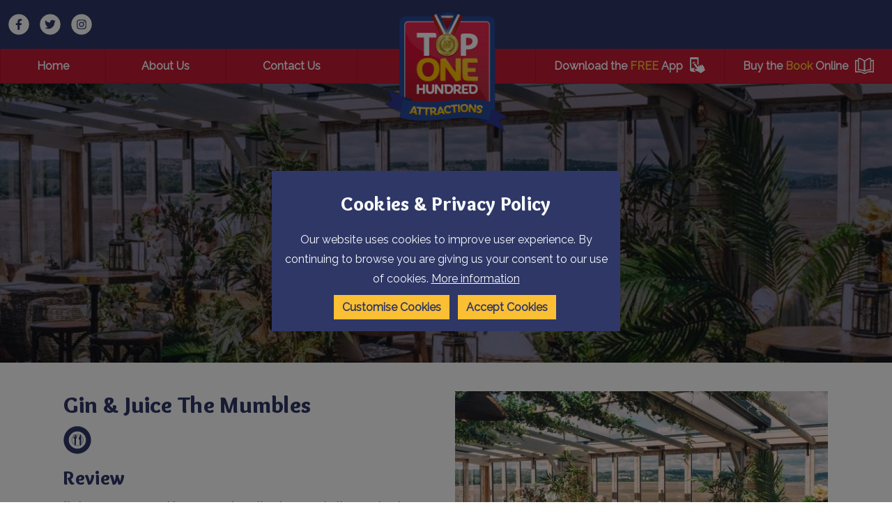

--- FILE ---
content_type: text/html; charset=UTF-8
request_url: https://www.top100attractions.com/attractions/item/gin-juice-the-mumbles
body_size: 8354
content:
<!DOCTYPE html><html
class="fonts-loaded" lang="en"
prefix="og: http://ogp.me/ns# fb: http://ogp.me/ns/fb#"><head><link
rel="home" href="https://top100attractions.com/"/><link
rel="canonical" href="https://top100attractions.com/attractions/item/gin-juice-the-mumbles"><meta
property="og:url" content="https://top100attractions.com/attractions/item/gin-juice-the-mumbles"/><meta
name="twitter:url" content="https://top100attractions.com/attractions/item/gin-juice-the-mumbles"/><meta
property="og:locale" content="en-US"/><title>Gin &amp; Juice The Mumbles | Top 100</title><meta
property="og:title" content="Gin &amp; Juice The Mumbles"><meta
name="twitter:title" content="Gin &amp; Juice The Mumbles"/><link
rel="alternate" href="https://top100attractions.com/attractions/item/gin-juice-the-mumbles" hreflang="en-us"/><script type="application/ld+json">{"@context":"https:\/\/schema.org","@type":"LocalBusiness","name":"Gin & Juice The Mumbles","address":{"@type":"PostalAddress","addressCountry":"","addressLocality":"","addressRegion":"","postalCode":"","streetAddress":" "},"dateCreated":"2023-02-13T10:01:11+00:00","dateModified":"2023-02-13T10:05:46+00:00","datePublished":"2023-02-13T10:01:00+00:00","copyrightYear":"2023","headline":"Gin & Juice The Mumbles","description":"Top 100 Attractions | England, Wales, Scotland, Northern Ireland &amp;amp; Rep. Ireland Attraction search.","url":"https:\/\/top100attractions.com\/attractions\/item\/gin-juice-the-mumbles","mainEntityOfPage":"https:\/\/top100attractions.com\/attractions\/item\/gin-juice-the-mumbles","inLanguage":"nb_no","author":{"@type":"Organization","name":"Welcome to Top 100 Attractions | Your local Attraction search","url":"https:\/\/top100attractions.com"},"keywords":"Top 100 Attractions, English Attractions, Welsh Attractions, Scottish Attractions, Irish Attractions, Top 100, Attractions, Attraction Search, Attractions near me, local attractions"}</script><meta
name="viewport" content="width=device-width, initial-scale=1"><meta
name="msapplication-TileColor" content="#da532c"><meta
name="theme-color" content="#ffffff"><script>window.MSInputMethodContext&&document.documentMode&&document.write('<script src="https://cdn.jsdelivr.net/gh/nuxodin/ie11CustomProperties@4.1.0/ie11CustomProperties.min.js"><\/script>');</script><link
rel="dns-prefetch" href="https://top100attractions.com/assets"><link
rel="preconnect" href="https://top100attractions.com/assets" crossorigin><link
type="image/png" href="https://top100attractions.com/uploads/_48x48_crop_center-center_100_none/favicon-128.png" rel="icon" sizes="48x48"><link
type="image/png" href="https://top100attractions.com/uploads/_32x32_crop_center-center_100_none/favicon-128.png" rel="icon" sizes="32x32"><link
type="image/png" href="https://top100attractions.com/uploads/_16x16_crop_center-center_100_none/favicon-128.png" rel="icon" sizes="16x16"><meta
name="description" content="Leave the ordinary world behind: and instead enter the bejewelled dream-world of Gin &amp; Juice, Rooftop &amp; Grill in Mumbles, overflowing with Barkers’ trademark friendly vibe and romance. Make room in your busy day for a little taste of Heaven, presenting" /><link
rel="stylesheet" href="https://top100attractions.com/assets/index.css"><link
rel="stylesheet" href="https://cdn.jsdelivr.net/npm/@splidejs/splide@3.2.1/dist/css/splide.min.css"><script src="https://cdn.polyfill.io/v3/polyfill.min.js?callback=polyfillsAreLoaded&flags=gated" defer async></script><style>body:not(.user-is-tabbing) button:focus,body:not(.user-is-tabbing) input:focus,body:not(.user-is-tabbing) select:focus,body:not(.user-is-tabbing) textarea:focus{outline:none}</style><script>function handleFirstTab(e){if(e.keyCode===9){document.body.classList.add('user-is-tabbing');window.removeEventListener('keydown',handleFirstTab);window.addEventListener('mousedown',handleMouseDownOnce);}}
function handleMouseDownOnce(){document.body.classList.remove('user-is-tabbing');window.removeEventListener('mousedown',handleMouseDownOnce);window.addEventListener('keydown',handleFirstTab);}
window.addEventListener('keydown',handleFirstTab);</script><style>[v-cloak]{display:none !important}</style><style name="colours">:root{--primary-main:#c31a35;--primary-highlight:#fabf33;--primary-invert:#f0fbfd;--secondary-main:#2f3767;--secondary-highlight:#fabf33;--secondary-invert:#f6fbfb;--tertiary-main:#232741;--tertiary-highlight:#fabf33;--tertiary-invert:#fcfcfc;--quaternary-main:#c31a35;--quaternary-highlight:#b6122d;--quaternary-invert:#fff;--light-main:#fff;--light-highlight:#fcfcfa;--light-invert:#1a1a1a;--dark-main:#121524;--dark-highlight:#fabf33;--dark-invert:#f3f3f3;--base-background:#fff;--base-heading:#2f3767;--base-body:#2f3767;--base-link-colour:#c51531;--base-green:;--base-orange:;--base-red:;--link-radius:0px;--base-button-background:#fabf33;--base-button-hover:#ffd736;--base-button-text:#2f3767;--base-button-hover-text:#2f3767;--base-button-border-color:;--base-button-hover-border-color:;--base-button-border-weight:none;--image-border-radius:0px;--hover-scale:1.2;--link-weight:400;--spacing-ratio:1.5}</style><style name="fonts">@import url('https://fonts.googleapis.com/css2?family=Overlock:wght@900&family=Raleway:wght@400&family=Overlock:wght@400&display=swap');:root{--heading-font:'Overlock',Sans-Serif;--heading-weight:900;--body-font:'Raleway',Sans-Serif;--body-weight:400;--font-ratio:1.2;--max-character-length:250ch}h1,h2,h3,h4,h5,h6{line-height:;margin-bottom:var(--f0)}p,ul,ol,blockquote,li{line-height:1.8;margin-bottom:var(--f0)}.button,input[type=submit]{font-family:var(--heading-font)}</style><script type="text/javascript">var mobileBreakpoint='920 ';var headerPosition=' ';</script><script>(function(w,d,s,l,i){w[l]=w[l]||[];w[l].push({'gtm.start':new Date().getTime(),event:'gtm.js'});var f=d.getElementsByTagName(s)[0],j=d.createElement(s),dl=l!='dataLayer'?'&l='+l:'';j.async=true;j.src='https://www.googletagmanager.com/gtm.js?id='+i+dl;f.parentNode.insertBefore(j,f);})(window,document,'script','dataLayer','');</script><style></style></head><body><noscript><iframe
src="https://www.googletagmanager.com/ns.html?id="
height="0" width="0" style="display:none;visibility:hidden"></iframe></noscript><header
id="header" class=""><section
class="grid-row bg-secondary-main"><div
class="grid align-full flex-gap-000"><nav
class="socialLinks"><a
href="https://www.facebook.com/Top100AttractionsUK/" target="_blank"><img
src="https://top100attractions.com/uploads/facebook.svg" alt="Facebook" class="socialIcon" /></a><a
href="https://twitter.com/top100attractio" target="_blank"><img
src="https://top100attractions.com/uploads/twitter.svg" alt="Twitter" class="socialIcon" /></a><a
href="https://www.instagram.com/top100attractions" target="_blank"><img
src="https://top100attractions.com/uploads/instagram.svg" alt="Instagram" class="socialIcon" /></a></nav><a
href="https://top100attractions.com/" class="logo centreCentre
pad-top-300
pad-bottom-200
pad-left-200
pad-right-200"
style="flex: 1 1 20%; max-width: 200px; min-width: 100px;align-self: flex-start;"><figure><img
src="https://top100attractions.com/uploads/top100-logo.png" alt=""/></figure></a><nav
style="flex: 1 1 40%;"><div
id="translateholder"><div
id="google_translate_element"></div></div><script>function googleTranslateElementInit(){new google.translate.TranslateElement({pageLanguage:'en',autoDisplay:false,includedLanguages:'en,sq,hy,az,be,bg,zh-CN,zh-TW,hr,cs,da,nl,et,tl,fi,fr,ka,de,el,ht,hi,hu,is,id,ga,it,ja,ko,lv,lt,mk,ms,mt,no,pl,pt,ro,ru,sr,sk,sl,es,sv,th,tr,uk,vi,cy'},'google_translate_element');var gte=document.getElementById('google_translate_element');gte.addEventListener("DOMSubtreeModified",translateLoaded,false);var gts=$('select.goog-te-combo');function translateLoaded(){gte.removeEventListener("DOMSubtreeModified",translateLoaded);$('select.goog-te-combo')[0].addEventListener("DOMSubtreeModified",translationCallback);}
function translationCallback(e){gts=$('.goog-te-combo');if(gts.children('option').length>0&&e&&e.target){if(gts.children('option[value="cy"]').length>0){e.target.removeEventListener("DOMSubtreeModified",translationCallback);gts.children('option').each(function(i,o){o.className=o.getAttribute('value')+' hasIcon';});if(gts.next().hasClass('selectBox')){gts.selectBox('destroy');}else{gts.selectBox();}
var cookiecheck=document.cookie.match(/googtrans=([^;]+)/);if(gts.val()==''){gts.next().children('.selectBox-label').addClass('en');if(cookiecheck&&cookiecheck.length>1&&cookiecheck[1].indexOf('/')>-1){var lang=cookiecheck[1].split('/');gts.selectBox('value',lang[lang.length-1]);gts.next().children('.selectBox-label').addClass(lang[lang.length-1]);}else{gts.selectBox('value','en');gts.next().children('.selectBox-label').addClass('en');}}else{if(cookiecheck&&cookiecheck.length>1&&cookiecheck[1].indexOf('/')>-1){var lang=cookiecheck[1].split('/');lang=lang[lang.length-1];gts.selectBox('value',lang);}}
e.target.addEventListener("DOMSubtreeModified",translationCallback);gts.on('change',function(){gts.off('change');var evt=document.createEvent("HTMLEvents");evt.initEvent("change",false,true);gts[0].dispatchEvent(evt);});}}}}</script><script src="//translate.google.com/translate_a/element.js?cb=googleTranslateElementInit" async="async"></script></nav><div
class="nav-mobile-gap small"></div><button
id="menu-icon"><span></span></button></div></section><section
class="grid-row bg-quaternary-main"><div
class="grid align-fullwidth flex-gap-000"><div
class="nav-mobile-gap"></div><nav
class="backgroundHighlight evenStretch flex-gap-000" style="min-height:28px; flex: 1 1 40%;"><div
class="nav-link"><a
class="" href="https://top100attractions.com/">
Home
</a></div><div
class="nav-link"><a
class="" href="https://top100attractions.com/about-us">
About Us
</a></div><div
class="nav-link"><a
class="" href="https://top100attractions.com/contact-us">
Contact Us
</a></div></nav><div
class="nav-space-block" style="flex: 1 1 20%;"></div><div
class="nav-mobile-gap"></div><nav
class="backgroundHighlight evenStretch flex-gap-000" style="min-height:28px; flex: 1 1 40%;"><div
class="nav-link"><a
class="" href="https://top100attractions.com/app"><span>Download the&nbsp;<strong
class="color-primary-highlight">FREE</strong>&nbsp;App</span><img
src="https://top100attractions.com/uploads/app.png" alt="App" /></a></div><div
class="nav-link"><a
class="" href="https://top100attractions.com/book"><span>Buy the&nbsp;<strong
class="color-primary-highlight">Book</strong>&nbsp;Online</span><img
src="https://top100attractions.com/uploads/book.png" alt="Book" /></a></div></nav></div></section></header><main><section
id="hero" class="grid-row"><div
class="grid hero-content static auto small grid-gap-000 pad-top-400 pad-bottom-400 attraction-entry"><div
class="text stack stack-extra-large color-light-main none" style=" align-self: center"><h1 style="text-align: center">Gin &amp; Juice The Mumbles</h1><h2 style="text-align: center">Eating Out                        in Mumbles</h2></div></div><div
class="grid hero-media static align-full small overlay bg-secondary-main o-06 default multiply pad-top-400 pad-bottom-400 "><img
class="hero-banner "
srcset="/attractions/images/_1920x1080_crop_center-center_none/Gin-Juice-Rooftop-Grill-7.jpeg 1920w, /attractions/images/_1536x864_crop_center-center_none/Gin-Juice-Rooftop-Grill-7.jpeg 1536w, /attractions/images/_768x432_crop_center-center_none/Gin-Juice-Rooftop-Grill-7.jpeg 768w, /attractions/images/_576x324_crop_center-center_none/Gin-Juice-Rooftop-Grill-7.jpeg 576w, /attractions/images/_384x216_crop_center-center_none/Gin-Juice-Rooftop-Grill-7.jpeg 384w" style="object-fit:cover" sizes="100vw" src="/attractions/images/_1536x864_crop_center-center_none/Gin-Juice-Rooftop-Grill-7.jpeg" alt="Gin Juice Rooftop Grill 7"/></div></section><article><section
id="" class="grid-row gap-top-500 default pad-top-000 pad-bottom-000    "><div
class="grid gridRow has-two-columns right-stack  align-wide  grid-gap-400     "><div
class="textBlock stretch default "><div
class="stack"><h2>Gin &amp; Juice The Mumbles</h2><div
class="attractionTypeIcons"><img
src="https://top100attractions.com/uploads/eatingout-icon-circle.svg" alt="Eating Out"
title="Eating Out" class="attractionTypeIcon" /></div><h3>Review</h3><p
dir="ltr"><strong>“I close my eyes and I can see, where the river meets the sea, back home, there is no better place than home for me…” D. Bohlen.</strong></p><p
dir="ltr">Leave the ordinary world behind: and instead enter the bejewelled dream-world of Gin &amp; Juice, Rooftop &amp; Grill in Mumbles, overflowing with Barkers’ trademark friendly vibe and romance. Make room in your busy day for a little taste of Heaven, presenting gorgeous seafront views; the Grill restaurant brings fine dining to well-loved, cosmopolitan Mumbles in Swansea, offering spanking fresh fish; “fresh off the boat,” as well as sensational home grown food. Choose from the Gin &amp; Juice Brunch/ Lunch/ Evening menus and savour mouthwatering, locally sourced and carefully selected sumptuous food by Chef Jake. Specialising in Welsh assured meats, delectable fish &amp; seafood, luscious fruit &amp; vegetables and homemade bread, and of course, gorgeous gin!</p><p><br
/><br
/></p><em>- Top 100 Review</em><div
class="button-wrap left default"><a
class="button primary master"
href="//www.ginandjuice.com/mumbles"
target="_blank">View Website</a></div></div></div><div
class="card bg-secondary-main default"><figure><img
srcset="/attractions/images/_576x324_crop_center-center_none/Gin-Juice-Rooftop-Grill-7.jpeg 576w, /attractions/images/_384x216_crop_center-center_none/Gin-Juice-Rooftop-Grill-7.jpeg 384w"
sizes="(min-width: 920px) 33.3vw, (min-width: 767px) 50vw, 100vw"
src="/attractions/images/_576x324_crop_center-center_none/Gin-Juice-Rooftop-Grill-7.jpeg" alt="Gin Juice Rooftop Grill 7"/></figure><div
class="content"><h4>Contact Us</h4><p>Oyster Wharf
, 3 Mumbles Rd,                            <br/>Mumbles, Swansea
, SA34DN</p><p><a
href="tel:01792921124">01792 921124</a></p><p><a
href="//www.ginandjuice.com/mumbles" target="_blank"
rel="noreferrer noopener">www.ginandjuice.com/mumbles</a></p><div
class="button-wrap default iconSpace"><p><a
href="https://www.facebook.com/profile.php?id=100072419830216"
target="_blank" rel="noreferrer noopener"><img
src="/assets/MEDIA/IMG/facebook.svg" alt="Facebook" width="30" height="30"/></a></p><p><a
href="https://www.instagram.com/ginandjuicemumbles/"
target="_blank" rel="noreferrer noopener"><img
src="/assets/MEDIA/IMG/instagram.svg" alt="Instagram" width="30"
height="30"/></a></p></div></div></div></div></section><section
id="" class="grid-row gap-top-400 default pad-top-000 pad-bottom-000"><div
class="grid gridRow auto align-wide  grid-gap-400"><div
class="textBlock stretch default"><div
class="stack"><h2>Image Gallery</h2><h4>Click on a photograph to view in a larger format</h4></div></div></div></section><section
id="" class="grid-row gap-top-400 default pad-top-000 pad-bottom-000"><div
class="grid gridRow auto align-wide  grid-gap-400"><a
class="gallery-item mfp-fade" href="/attractions/images/Gin-Juice-Rooftop-Grill-1.jpeg"><figure
class="imageBlock stretch"><img
src="/attractions/images/_fourThree/Gin-Juice-Rooftop-Grill-1.jpeg"
alt="Gin Juice Rooftop Grill 1"/></figure></a><a
class="gallery-item mfp-fade" href="/attractions/images/Gin-Juice-Rooftop-Grill-2.jpeg"><figure
class="imageBlock stretch"><img
src="/attractions/images/_fourThree/Gin-Juice-Rooftop-Grill-2.jpeg"
alt="Gin Juice Rooftop Grill 2"/></figure></a><a
class="gallery-item mfp-fade" href="/attractions/images/Gin-Juice-Rooftop-Grill-3.jpeg"><figure
class="imageBlock stretch"><img
src="/attractions/images/_fourThree/Gin-Juice-Rooftop-Grill-3.jpeg"
alt="Gin Juice Rooftop Grill 3"/></figure></a><a
class="gallery-item mfp-fade" href="/attractions/images/Gin-Juice-Rooftop-Grill-4.jpeg"><figure
class="imageBlock stretch"><img
src="/attractions/images/_fourThree/Gin-Juice-Rooftop-Grill-4.jpeg"
alt="Gin Juice Rooftop Grill 4"/></figure></a><a
class="gallery-item mfp-fade" href="/attractions/images/Gin-Juice-Rooftop-Grill-6.jpeg"><figure
class="imageBlock stretch"><img
src="/attractions/images/_fourThree/Gin-Juice-Rooftop-Grill-6.jpeg"
alt="Gin Juice Rooftop Grill 6"/></figure></a><a
class="gallery-item mfp-fade" href="/attractions/images/Gin-Juice-Rooftop-Grill-7_2023-02-13-100539_vogw.jpeg"><figure
class="imageBlock stretch"><img
src="/attractions/images/_fourThree/Gin-Juice-Rooftop-Grill-7_2023-02-13-100539_vogw.jpeg"
alt="Gin Juice Rooftop Grill 7"/></figure></a><a
class="gallery-item mfp-fade" href="/attractions/images/Gin-Juice-Rooftop-Grill-8.jpeg"><figure
class="imageBlock stretch"><img
src="/attractions/images/_fourThree/Gin-Juice-Rooftop-Grill-8.jpeg"
alt="Gin Juice Rooftop Grill 8"/></figure></a></div></section><section
id="" class="grid-row gap-top-400 default pad-top-000 pad-bottom-000"><div
class="grid gridRow has-one-column align-wide  grid-gap-400"><div
class="textBlock stretch default "><div
class="stack"><h2>Location</h2><h4>View the map below to see where we are and to get directions.</h4></div></div><div
class="map-wrapper medium"><div
class="map" id="map">
Gin &amp; Juice, Mumbles Road, Mumbles, Swansea, UK</div></div><script>var data={lat:51.5746914,lng:-3.9974679,title:"Gin & Juice The Mumbles",types:[60514],img:'/attractions/images/_small/Gin-Juice-Rooftop-Grill-7.jpeg',summary:"Leave the ordinary world behind: and instead enter the bejewelled dream-world of Gin & Juice, Rooftop & Grill in Mumbles, overflowing with Barkers\u2019 trademark friendly vibe and romance. Make room in your busy day for a little taste of Heaven, presenting",url:"https:\/\/top100attractions.com\/attractions\/item\/gin-juice-the-mumbles"}
var categories={"60514":{id:60514,title:"Eating Out",icon:"https:\/\/top100attractions.com\/uploads\/eatingout-icon-circle.svg",marker:"https:\/\/top100attractions.com\/uploads\/eatingout-icon.svg",active:false}}
var directionsService;var directionsRenderer;function initMap(){var map=new google.maps.Map(document.getElementById("map"));function getDirections(e){e.preventDefault();var inp=document.getElementById('searchField');if(inp.value.length>0){if(!directionsService){directionsService=new google.maps.DirectionsService();}
if(!directionsRenderer){var directionsElement=document.getElementById('directions');directionsRenderer=new google.maps.DirectionsRenderer();directionsRenderer.setMap(map);directionsRenderer.setPanel(directionsElement);var clearDirection=document.getElementById('clearDirections');clearDirection.innerHTML='<button class="button primary master bg-secondary-main">Clear</button>';clearDirection.children[0].addEventListener('click',function(){directionsRenderer.setMap(null);directionsRenderer.setPanel(null);directionsService=null;directionsRenderer=null;clearDirection.innerHTML='';directionsElement.innerHTML='';});}
directionsService.route({origin:inp.value,destination:marker.position,travelMode:'DRIVING'},function(result,status){if(status=='OK'){directionsRenderer.setDirections(result);}});}else{alert('Please enter where you would be coming from');}
return false;}
var sform='<form id="mapsearch"><label for="search">Get Directions from</label><input type="text" name="search" id="searchField" /><button class="button primary master">Search</button></form>';var sf=document.getElementById('directionsform');sf.innerHTML=sform;sf.querySelector('#mapsearch').addEventListener('submit',getDirections);var opts={position:data,title:data.title,data:data}
var cats=[];for(var n in categories){var c=categories[n];if(data.types.indexOf(c.id)>-1&&c.marker){cats.push(c.marker);}}
if(cats.length==1){opts.icon=cats[0];}else{opts.icon='/assets/MEDIA/IMG/attraction-icon.svg';}
var marker=new google.maps.Marker(opts);marker.setMap(map);map.setCenter(data);map.setZoom(12);}</script><script src="https://maps.googleapis.com/maps/api/js?key=AIzaSyBzSH57noH_thXzw-FFRdqoFWFrsDfs32I&callback=initMap"
                        async></script></div></section><section
id="" class="grid-row gap-top-000 default"><div
class="grid gridRow has-one-column align-wide grid-gap-000 pad-top-200 pad-bottom-200 pad-left-200 pad-right-200 bg-primary-main"><div
id="directionsform"></div></div></section><section
id="" class="grid-row gap-top-000 default pad-top-000 pad-bottom-000"><div
class="grid gridRow has-one-column align-wide grid-gap-000"><div
id="directions"></div><div
id="clearDirections"></div></div></section><section
class="grid-row gap-top-400 default pad-top-000 pad-bottom-000"><div
class="grid gridRow has-one-column align-wide grid-gap-400"><div
class="textBlock stretch default "><div
class="stack"><h2>Nearby Attractions</h2></div></div></div></section><section
class="grid-row gap-top-400 default pad-top-000 pad-bottom-400 attractionList"><div
class="grid gridRow auto align-wide grid-gap-300"><div
class="stack card bg-primary-main default"><a
class="imglink" href="https://top100attractions.com/attractions/item/swansea-gower-coast-walks" target=""><figure><img
srcset="/attractions/images/_medium/At8CeAwy7BC.jpg 576w, /attractions/images/_small/At8CeAwy7BC.jpg 384w"
sizes="(min-width: 920px) 33.3vw, (min-width: 767px) 50vw, 100vw"
src="/attractions/images/_medium/At8CeAwy7BC.jpg" alt="At8 Ce Awy7 BC" /></figure></a><div
class="content"><h4>Swansea &amp; Gower Coast Walks</h4><p>Everything from rough Limestone to gorgeous soft sand. Generally dry under foot so lightweight footwear is best. Sunburn on your left hand side - the sun follows you</p><div
class="button-wrap default"><a
class="button secondary"
href="https://top100attractions.com/attractions/item/swansea-gower-coast-walks" target="">Full
Details</a></div></div></div><div
class="stack card bg-primary-main default"><a
class="imglink" href="https://top100attractions.com/attractions/item/gower-surf-school" target=""><figure><img
srcset="/attractions/images/_medium/Px7DNAEg8lD.jpg 576w, /attractions/images/_small/Px7DNAEg8lD.jpg 384w"
sizes="(min-width: 920px) 33.3vw, (min-width: 767px) 50vw, 100vw"
src="/attractions/images/_medium/Px7DNAEg8lD.jpg" alt="Px7 DNA Eg8l D" /></figure></a><div
class="content"><h4>Gower Surf School</h4><p>Operates all year round at Caswell Bay, Swansea and during the summer months at Rhossili Bay on Gower. We provide all the surfing equipment you will need for free and we cater for everyone.</p><div
class="button-wrap default"><a
class="button secondary"
href="https://top100attractions.com/attractions/item/gower-surf-school" target="">Full
Details</a></div></div></div><div
class="stack card bg-primary-main default"><a
class="imglink" href="https://top100attractions.com/attractions/item/mumbles-pier" target=""><figure><img
srcset="/attractions/images/_medium/Mumbles-Pier-1_2023-03-23-160243_rhsg.jpeg 576w, /attractions/images/_small/Mumbles-Pier-1_2023-03-23-160243_rhsg.jpeg 384w"
sizes="(min-width: 920px) 33.3vw, (min-width: 767px) 50vw, 100vw"
src="/attractions/images/_medium/Mumbles-Pier-1_2023-03-23-160243_rhsg.jpeg" alt="Mumbles Pier 1" /></figure></a><div
class="content"><h4>Mumbles Pier</h4><p>Spending time ‘down by the sea’ is always a special occasion, especially when there’s a Pier! The iconic Welsh landmark: Mumbles Pier, first opened in 1898 in Swansea, and has long had an impressive association with the RNLI.</p><div
class="button-wrap default"><a
class="button secondary"
href="https://top100attractions.com/attractions/item/mumbles-pier" target="">Full
Details</a></div></div></div></div></section><section
class="grid-row gap-top-400 default pad-top-000 pad-bottom-000"><div
class="grid gridRow has-one-column align-wide grid-gap-400"><div
class="textBlock stretch default "><div
class="stack"><h2>Nearby Accommodation</h2></div></div></div></section><section
class="grid-row gap-top-400 default pad-top-000 pad-bottom-400 attractionList"><div
class="grid gridRow auto align-wide grid-gap-300"><div
class="stack card bg-primary-main default"><a
class="imglink" href="https://top100attractions.com/attractions/item/patrick-s-with-rooms" target=""><figure><img
srcset="/attractions/images/_medium/SDgtuhSyl4a.jpg 576w, /attractions/images/_small/SDgtuhSyl4a.jpg 384w"
sizes="(min-width: 920px) 33.3vw, (min-width: 767px) 50vw, 100vw"
src="/attractions/images/_medium/SDgtuhSyl4a.jpg" alt="S Dgtuh Syl4a" /></figure></a><div
class="content"><h4>Patrick&#039;s with Rooms</h4><p>Time is one of the most precious commodities we have so why not spend it wisely at Patricks with Rooms. In one of our 16 beautiful sea facing and individually designed</p><div
class="button-wrap default"><a
class="button secondary"
href="https://top100attractions.com/attractions/item/patrick-s-with-rooms" target="">Full
Details</a></div></div></div><div
class="stack card bg-primary-main default"><a
class="imglink" href="https://top100attractions.com/attractions/item/cloud-cottage" target=""><figure><img
srcset="/attractions/images/_medium/GUPGQfLWWa0.jpg 576w, /attractions/images/_small/GUPGQfLWWa0.jpg 384w"
sizes="(min-width: 920px) 33.3vw, (min-width: 767px) 50vw, 100vw"
src="/attractions/images/_medium/GUPGQfLWWa0.jpg" alt="GUPG Qf LW Wa0" /></figure></a><div
class="content"><h4>Cloud Cottage</h4><p>Cloud Cottage is a two bedroom fisherman&#039;s cottage in a commanding position at the top of Mumbles providing outstanding sea views and importantly,private parking.</p><div
class="button-wrap default"><a
class="button secondary"
href="https://top100attractions.com/attractions/item/cloud-cottage" target="">Full
Details</a></div></div></div><div
class="stack card bg-primary-main default"><a
class="imglink" href="https://top100attractions.com/attractions/item/bay-view-self-catering-accommodation" target=""><figure><img
srcset="/attractions/images/_medium/4XqfrxHuuLI.jpg 576w, /attractions/images/_small/4XqfrxHuuLI.jpg 384w"
sizes="(min-width: 920px) 33.3vw, (min-width: 767px) 50vw, 100vw"
src="/attractions/images/_medium/4XqfrxHuuLI.jpg" alt="4 Xqfrx Huu LI" /></figure></a><div
class="content"><h4>Bay View Self Catering Accommodation</h4><p>This cottage is ever so charming and cosy. Particularly loved by couples, it can accommodate up to four people. *</p><div
class="button-wrap default"><a
class="button secondary"
href="https://top100attractions.com/attractions/item/bay-view-self-catering-accommodation" target="">Full
Details</a></div></div></div></div></section></article></main><footer><section
class="grid-row
gap-top-000
bg-tertiary-main
pad-top-000
pad-bottom-000
"
><div
class="grid has-four-columns row-four align-full grid-gap-000
"><div
class="card imageFirstdefault"><a
class="imglink" href="/book" target=""><figure><img
srcset="https://top100attractions.com/uploads/_medium/attractions-book.jpeg 576w, https://top100attractions.com/uploads/_small/attractions-book.jpeg 384w"
sizes="(min-width: 920px) 33.3vw, (min-width: 767px) 50vw, 100vw"
src="https://top100attractions.com/uploads/_medium/attractions-book.jpeg" alt=""/></figure><div
class="content"><div><h6 class="color-primary-highlight uppercase"><strong>Top 100 Attractions</strong></h6><h5>Click here to get a copy of the Top 100 Attractions Range of Books</h5></div></div></a></div><div
class="card imageFirstdefault"><a
class="imglink" href="/app" target=""><figure><img
srcset="https://top100attractions.com/uploads/_medium/app.jpeg 576w, https://top100attractions.com/uploads/_small/app.jpeg 384w"
sizes="(min-width: 920px) 33.3vw, (min-width: 767px) 50vw, 100vw"
src="https://top100attractions.com/uploads/_medium/app.jpeg" alt=""/></figure><div
class="content"><div><h6 class="color-primary-highlight uppercase"><strong>Top 100 Attractions</strong></h6><h5>Click here to download our App</h5></div></div></a></div><div
class="card imageFirstdefault"><a
class="imglink" href="/the-national-trust" target=""><figure><img
srcset="https://top100attractions.com/uploads/_medium/national-trust.jpeg 576w, https://top100attractions.com/uploads/_small/national-trust.jpeg 384w"
sizes="(min-width: 920px) 33.3vw, (min-width: 767px) 50vw, 100vw"
src="https://top100attractions.com/uploads/_medium/national-trust.jpeg" alt=""/></figure><div
class="content"><div><h6 class="color-primary-highlight uppercase"><strong>Top 100 Attractions</strong></h6><h5>The National Trust</h5></div></div></a></div><div
class="card imageFirstdefault"><a
class="imglink popup-video" href="https://www.youtube.com/watch?v=YxrFPrJlTQc" target=""><figure><img
srcset="https://top100attractions.com/uploads/_medium/gardentour.webp 576w, https://top100attractions.com/uploads/_small/gardentour.webp 384w"
sizes="(min-width: 920px) 33.3vw, (min-width: 767px) 50vw, 100vw"
src="https://top100attractions.com/uploads/_medium/gardentour.webp" alt=""/></figure><div
class="content"><div><h6 class="color-primary-highlight uppercase"><strong>Featured Video</strong></h6><h5>Powerscourt Estate &amp; Gardens</h5></div></div></a></div></div></section><div
class="accordion-block bg-dark-main pad-top-100 pad-left-100 pad-right-100 pad-bottom-100"><div
class="trigger mobiletrigger button primary tertiary bg-tertiary-main master">View featured links</div><div
class="draw mobiledraw"><section
class="grid-row
gap-top-000
bg-dark-main
pad-top-600
pad-bottom-600
"
><div
class="grid has-four-columns row-four align-wide grid-gap-400
"><nav
class="stack"><h4>England</h4><ul
class="stack stack-small vertical"><li><a
class="default /attractions/area?area=Cumbria"
href="/attractions/area?area=Cumbria">
Cumbria
</a></li><li><a
class="default /attractions/area?area=Lancashire"
href="/attractions/area?area=Lancashire">
Lancashire
</a></li><li><a
class="default /attractions/area?area=Cornwall"
href="/attractions/area?area=Cornwall">
Cornwall
</a></li></ul></nav><nav
class="stack"><h4>Wales</h4><ul
class="stack stack-small vertical"><li><a
class="default /attractions/area?area=Anglesey"
href="/attractions/area?area=Anglesey">
Anglesey
</a></li><li><a
class="default /attractions/area?area=Ceredigion+%2F+Cardigan+Bay"
href="/attractions/area?area=Ceredigion+%2F+Cardigan+Bay">
Ceredigion / Cardigan Bay
</a></li><li><a
class="default /attractions/area?area=Cardiff"
href="/attractions/area?area=Cardiff">
Cardiff
</a></li></ul></nav><nav
class="stack"><h4>Scotland</h4><ul
class="stack stack-small vertical"><li><a
class="default /attractions/area?area=Greater+Glasgow+and+The++Clyde+Valley&amp;types="
href="/attractions/area?area=Greater+Glasgow+and+The++Clyde+Valley&amp;types=">
Glasgow
</a></li><li><a
class="default /attractions/area?area=Edinburgh+%26+The+Lothians&amp;types="
href="/attractions/area?area=Edinburgh+%26+The+Lothians&amp;types=">
Edinburgh
</a></li><li><a
class="default /attractions/area?area=Highlands"
href="/attractions/area?area=Highlands">
Highlands
</a></li></ul></nav><nav
class="stack"><h4>Island of Ireland</h4><ul
class="stack stack-small vertical"><li><a
class="default /attractions/area?area=Belfast"
href="/attractions/area?area=Belfast">
Belfast
</a></li><li><a
class="default /attractions/area?area=Dublin+City+%26+Region"
href="/attractions/area?area=Dublin+City+%26+Region">
Dublin City &amp; Region
</a></li><li><a
class="default /attractions/area?area=causeway-coast-countryside"
href="/attractions/area?area=causeway-coast-countryside">
Causeway Coast &amp; Countryside
</a></li></ul></nav></div></section></div></div><section
class="grid-row
gap-top-000
bg-primary-main
pad-top-000
pad-bottom-000
"
><div
class="grid auto align-wide grid-gap-100
"><div
class="textBlock
default
pad-top-000
pad-bottom-000
pad-left-000
pad-right-000
centreLeft
centreCentreMobile
"><div
class="stack"><p><small><a
href="/sitemap">Sitemap</a> | <a
href="/privacy-policy">Privacy Policy</a> | <strong>Company Registration Number:</strong> 07327527</small></p></div></div><div
class="social centreRight centreCentreMobile"><a
href="https://www.facebook.com/Top100AttractionsUKIRELAND" target="_blank"><i
class="color-light-main fab fa-facebook"></i></a><a
href="https://twitter.com/top100attractio" target="_blank"><i
class="color-light-main fab fa-twitter-square"></i></a><a
href="https://www.instagram.com/top100attractions" target="_blank"><i
class="color-light-main fab fa-instagram-square"></i></a></div></div></section></footer><script src="https://top100attractions.com/assets/scripts.min.js"></script><script src="https://top100attractions.com/assets/main.min.js"></script></body></html>

--- FILE ---
content_type: image/svg+xml
request_url: https://www.top100attractions.com/assets/MEDIA/IMG/instagram.svg
body_size: 1598
content:
<?xml version="1.0" encoding="UTF-8"?>
<svg xmlns="http://www.w3.org/2000/svg" id="Layer_1" data-name="Layer 1" viewBox="0 0 220 220" width="30" height="30">
  <defs>
    <style>.cls-1{fill:#ffffff;}</style>
  </defs>
  <path class="cls-1" d="M110.0111,93.1927A16.8067,16.8067,0,1,0,126.8184,110,16.824,16.824,0,0,0,110.0111,93.1927Z"></path>
  <path class="cls-1" d="M110,2A108,108,0,1,0,218,110,108,108,0,0,0,110,2Zm50.0708,128.7878c-.4046,8.0782-2.25,15.2334-8.1436,21.1267-5.895,5.9185-13.05,7.7627-21.1267,8.1453-8.3249.4734-33.2759.4734-41.6008,0-8.0781-.4043-15.21-2.25-21.1267-8.1453-5.9168-5.8933-7.7627-13.0485-8.1453-21.1267-.4714-8.323-.4714-33.2759,0-41.6006.4046-8.0764,2.2285-15.2317,8.1453-21.1267C73.99,62.1673,81.1454,60.3214,89.2,59.9388c8.3249-.4714,33.2759-.4714,41.6008,0,8.0764.406,15.2317,2.25,21.1267,8.1453,5.9168,5.895,7.761,13.0486,8.1436,21.1267C160.544,97.5357,160.544,122.4649,160.0709,130.7879Z"></path>
  <path class="cls-1" d="M149.3163,80.2784a17.0116,17.0116,0,0,0-9.5835-9.585c-6.6148-2.6093-22.3868-2.0253-29.7217-2.0253s-23.085-.6075-29.7217,2.0253a17.0116,17.0116,0,0,0-9.5835,9.585c-2.6108,6.615-2.0254,22.387-2.0254,29.7217s-.6074,23.0835,2.0254,29.72a17.0122,17.0122,0,0,0,9.5835,9.585c6.615,2.6093,22.387,2.0253,29.7217,2.0253s23.0835.6075,29.7217-2.0253a17.011,17.011,0,0,0,9.5835-9.585c2.6328-6.615,2.0253-22.3853,2.0253-29.72S151.9491,86.9151,149.3163,80.2784Zm-39.3052,55.5723A25.8514,25.8514,0,1,1,135.8617,110,25.8113,25.8113,0,0,1,110.0111,135.8507ZM136.92,89.12a6.0293,6.0293,0,1,1,6.0293-6.0293A6.0165,6.0165,0,0,1,136.92,89.12Z"></path>
</svg>


--- FILE ---
content_type: image/svg+xml
request_url: https://top100attractions.com/uploads/instagram.svg
body_size: 1575
content:
<?xml version="1.0" encoding="UTF-8"?>
<svg xmlns="http://www.w3.org/2000/svg" id="Layer_1" data-name="Layer 1" viewBox="0 0 220 220">
  <defs>
    <style>.cls-1{fill:#ffffff;}</style>
  </defs>
  <path class="cls-1" d="M110.0111,93.1927A16.8067,16.8067,0,1,0,126.8184,110,16.824,16.824,0,0,0,110.0111,93.1927Z"></path>
  <path class="cls-1" d="M110,2A108,108,0,1,0,218,110,108,108,0,0,0,110,2Zm50.0708,128.7878c-.4046,8.0782-2.25,15.2334-8.1436,21.1267-5.895,5.9185-13.05,7.7627-21.1267,8.1453-8.3249.4734-33.2759.4734-41.6008,0-8.0781-.4043-15.21-2.25-21.1267-8.1453-5.9168-5.8933-7.7627-13.0485-8.1453-21.1267-.4714-8.323-.4714-33.2759,0-41.6006.4046-8.0764,2.2285-15.2317,8.1453-21.1267C73.99,62.1673,81.1454,60.3214,89.2,59.9388c8.3249-.4714,33.2759-.4714,41.6008,0,8.0764.406,15.2317,2.25,21.1267,8.1453,5.9168,5.895,7.761,13.0486,8.1436,21.1267C160.544,97.5357,160.544,122.4649,160.0709,130.7879Z"></path>
  <path class="cls-1" d="M149.3163,80.2784a17.0116,17.0116,0,0,0-9.5835-9.585c-6.6148-2.6093-22.3868-2.0253-29.7217-2.0253s-23.085-.6075-29.7217,2.0253a17.0116,17.0116,0,0,0-9.5835,9.585c-2.6108,6.615-2.0254,22.387-2.0254,29.7217s-.6074,23.0835,2.0254,29.72a17.0122,17.0122,0,0,0,9.5835,9.585c6.615,2.6093,22.387,2.0253,29.7217,2.0253s23.0835.6075,29.7217-2.0253a17.011,17.011,0,0,0,9.5835-9.585c2.6328-6.615,2.0253-22.3853,2.0253-29.72S151.9491,86.9151,149.3163,80.2784Zm-39.3052,55.5723A25.8514,25.8514,0,1,1,135.8617,110,25.8113,25.8113,0,0,1,110.0111,135.8507ZM136.92,89.12a6.0293,6.0293,0,1,1,6.0293-6.0293A6.0165,6.0165,0,0,1,136.92,89.12Z"></path>
</svg>
